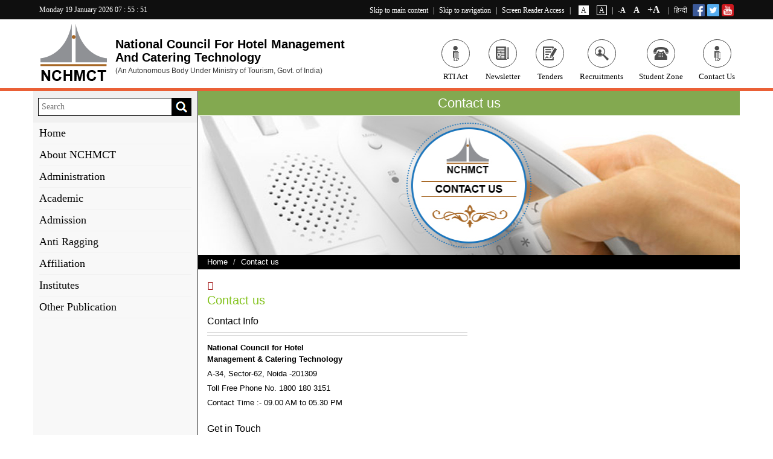

--- FILE ---
content_type: text/html; charset=UTF-8
request_url: http://www.nchm.nic.in/contactus
body_size: 9623
content:


<!-- THEME DEBUG -->
<!-- THEME HOOK: 'html' -->
<!-- FILE NAME SUGGESTIONS:
   * html--node--187.html.twig
   * html--node--%.html.twig
   * html--node.html.twig
   x html.html.twig
-->
<!-- BEGIN OUTPUT from 'core/themes/classy/templates/layout/html.html.twig' -->
<!DOCTYPE html>
<html lang="en" dir="ltr" prefix="content: http://purl.org/rss/1.0/modules/content/  dc: http://purl.org/dc/terms/  foaf: http://xmlns.com/foaf/0.1/  og: http://ogp.me/ns#  rdfs: http://www.w3.org/2000/01/rdf-schema#  schema: http://schema.org/  sioc: http://rdfs.org/sioc/ns#  sioct: http://rdfs.org/sioc/types#  skos: http://www.w3.org/2004/02/skos/core#  xsd: http://www.w3.org/2001/XMLSchema# ">
  <head>
    <meta charset="utf-8" />
<meta name="MobileOptimized" content="width" />
<meta name="HandheldFriendly" content="true" />
<meta name="viewport" content="width=device-width, initial-scale=1.0" />
<link rel="shortcut icon" href="/core/themes/bartik/favicon.ico" type="image/vnd.microsoft.icon" />
<link rel="alternate" hreflang="en" href="http://www.nchm.nic.in/contactus" />
<link rel="alternate" hreflang="hi" href="http://www.nchm.nic.in/hi/contactus" />

    <title>Contact us | NCHMCT</title>
    <style media="all">
@import url("/core/assets/vendor/normalize-css/normalize.css?t2z7lt");
@import url("/core/themes/stable/css/system/components/ajax-progress.module.css?t2z7lt");
@import url("/core/themes/stable/css/system/components/align.module.css?t2z7lt");
@import url("/core/themes/stable/css/system/components/autocomplete-loading.module.css?t2z7lt");
@import url("/core/themes/stable/css/system/components/fieldgroup.module.css?t2z7lt");
@import url("/core/themes/stable/css/system/components/container-inline.module.css?t2z7lt");
@import url("/core/themes/stable/css/system/components/clearfix.module.css?t2z7lt");
@import url("/core/themes/stable/css/system/components/details.module.css?t2z7lt");
@import url("/core/themes/stable/css/system/components/hidden.module.css?t2z7lt");
@import url("/core/themes/stable/css/system/components/item-list.module.css?t2z7lt");
@import url("/core/themes/stable/css/system/components/js.module.css?t2z7lt");
@import url("/core/themes/stable/css/system/components/nowrap.module.css?t2z7lt");
@import url("/core/themes/stable/css/system/components/position-container.module.css?t2z7lt");
@import url("/core/themes/stable/css/system/components/progress.module.css?t2z7lt");
@import url("/core/themes/stable/css/system/components/reset-appearance.module.css?t2z7lt");
@import url("/core/themes/stable/css/system/components/resize.module.css?t2z7lt");
@import url("/core/themes/stable/css/system/components/sticky-header.module.css?t2z7lt");
@import url("/core/themes/stable/css/system/components/system-status-counter.css?t2z7lt");
@import url("/core/themes/stable/css/system/components/system-status-report-counters.css?t2z7lt");
@import url("/core/themes/stable/css/system/components/system-status-report-general-info.css?t2z7lt");
@import url("/core/themes/stable/css/system/components/tabledrag.module.css?t2z7lt");
@import url("/core/themes/stable/css/system/components/tablesort.module.css?t2z7lt");
@import url("/core/themes/stable/css/system/components/tree-child.module.css?t2z7lt");
@import url("/core/themes/stable/css/views/views.module.css?t2z7lt");
</style>
<style media="all">
@import url("/core/themes/bartik/css/base/bootstrap.min.css?t2z7lt");
@import url("/core/themes/bartik/css/base/bootstrap-submenu.min.css?t2z7lt");
@import url("/core/themes/bartik/css/base/font-awesome.min.css?t2z7lt");
@import url("/core/themes/bartik/css/base/style.css?t2z7lt");
@import url("/core/themes/bartik/css/base/jquery.bxslider.css?t2z7lt");
@import url("/core/themes/bartik/css/base/owl.carousel.css?t2z7lt");
@import url("/core/themes/bartik/css/base/owl.theme.css?t2z7lt");
@import url("/core/themes/bartik/css/base/tabs.css?t2z7lt");
@import url("/core/themes/bartik/css/base/white-bg.css?t2z7lt");
@import url("/core/themes/bartik/css/base/theme-hover.css?t2z7lt");
@import url("/core/themes/bartik/css/base/datepicker3.css?t2z7lt");
@import url("/core/themes/bartik/css/base/prettyphoto.css?t2z7lt");
@import url("/core/themes/bartik/css/base/lightgallery.css?t2z7lt");
@import url("/core/themes/bartik/css/base/responsive.css?t2z7lt");
@import url("/core/themes/classy/css/components/action-links.css?t2z7lt");
@import url("/core/themes/classy/css/components/breadcrumb.css?t2z7lt");
@import url("/core/themes/classy/css/components/button.css?t2z7lt");
@import url("/core/themes/classy/css/components/collapse-processed.css?t2z7lt");
@import url("/core/themes/classy/css/components/container-inline.css?t2z7lt");
@import url("/core/themes/classy/css/components/details.css?t2z7lt");
@import url("/core/themes/classy/css/components/exposed-filters.css?t2z7lt");
@import url("/core/themes/classy/css/components/field.css?t2z7lt");
@import url("/core/themes/classy/css/components/form.css?t2z7lt");
@import url("/core/themes/classy/css/components/icons.css?t2z7lt");
@import url("/core/themes/classy/css/components/inline-form.css?t2z7lt");
@import url("/core/themes/classy/css/components/item-list.css?t2z7lt");
@import url("/core/themes/classy/css/components/link.css?t2z7lt");
@import url("/core/themes/classy/css/components/links.css?t2z7lt");
@import url("/core/themes/classy/css/components/menu.css?t2z7lt");
@import url("/core/themes/classy/css/components/more-link.css?t2z7lt");
@import url("/core/themes/classy/css/components/pager.css?t2z7lt");
</style>
<style media="all">
@import url("/core/themes/classy/css/components/tabledrag.css?t2z7lt");
@import url("/core/themes/classy/css/components/tableselect.css?t2z7lt");
@import url("/core/themes/classy/css/components/tablesort.css?t2z7lt");
@import url("/core/themes/classy/css/components/tabs.css?t2z7lt");
@import url("/core/themes/classy/css/components/textarea.css?t2z7lt");
@import url("/core/themes/classy/css/components/ui-dialog.css?t2z7lt");
@import url("/core/themes/classy/css/components/messages.css?t2z7lt");
</style>

    
<!--[if lte IE 8]>
<script src="/core/assets/vendor/html5shiv/html5shiv.min.js?v=3.7.3"></script>
<![endif]-->

  </head>
  <body class="layout-one-sidebar layout-sidebar-first path-node page-node-type-cms-pages">
        <a href="#main-content" class="visually-hidden focusable skip-link">
      Skip to main content
    </a>
    
    

<!-- THEME DEBUG -->
<!-- THEME HOOK: 'off_canvas_page_wrapper' -->
<!-- BEGIN OUTPUT from 'core/themes/stable/templates/content/off-canvas-page-wrapper.html.twig' -->
  <div class="dialog-off-canvas-main-canvas" data-off-canvas-main-canvas>
    

<!-- THEME DEBUG -->
<!-- THEME HOOK: 'page' -->
<!-- FILE NAME SUGGESTIONS:
   * page--cms-pages.html.twig
   * page--node--187.html.twig
   * page--node--%.html.twig
   * page--node.html.twig
   * page.html.twig
-->
<!-- BEGIN OUTPUT from 'core/themes/bartik/templates/page--cms_pages.html.twig' -->

<div id="page-wrapper ">
  <div id="page"> 
  
   <!-- Header -->
   <header> 
<!--Top header-->
<script type="text/javascript"> var base_url = '/'; var base_path = 'http://www.nchm.nic.in/';  </script>
<div class="topHeader fColor-white">
  <div class="container">
                  <div class="row"> 
        <!--Top left header-->
        <div class="col-xs-12 col-md-3 topleftHeader hidden-xs hidden-sm"> 
          <span id="mydate"></span>
          <span id="hours"></span>
          <span id="point">:</span>
          <span id="min"></span>
          <span id="point">:</span>
          <span id="sec"></span> 
        </div>
        <!--./Top left header--> 
        <!--Top right header-->
        <div class="col-xs-12 col-md-9 topRightHeader text-right"> 
          <!--  ....  -->
          <!--  ...  -->
          <span> <a title="Skip to main content" href="#main-content">Skip to main content</a> | <a title="Skip to navigation" href="#topnav">Skip to navigation</a> | <a title="Screen Reader Access" href="http://www.nchm.nic.in/node/1010">Screen Reader Access</a> | </span><span class="color_changerBox mrZero"> <a id="whiteBtn" href="javascript:;">A</a> <a id="blackBtn" href="javascript:;">A</a></span> <span class="size_content_box">| <a class="decreaseFont" href="javascript:;">-A</a> <a class="resetFont" href="javascript:;">A</a> <a class="increaseFont" href="javascript:;">+A</a></span>    

          <div class="social-links">
                <ul class="clearfix">
                    <li><a href="https://www.facebook.com/nchmct/" target="_blank" title=" facebook"><img src="http://www.nchm.nic.in/sites/default/files/Header_Media/facebook-24.png"></a></li>
                    <li><a href="https://twitter.com/nchm_noida" target="_blank" title=" twitter"><img src="http://www.nchm.nic.in/sites/default/files/Header_Media/twitter-24.png"></a></li>                    
                    <li><a href="https://youtube.com/@nchmct_jee_2025?si=QVftpRZqbnBMjMmN" target="_blank" title=" Youtube"><img src="http://www.nchm.nic.in/sites/default/files/Header_Media/youtube-24.png"></a></li>
                                   
                </ul>
          </div> | 
  <a href="http://www.nchm.nic.in/hi/contactus" class="languageBox">हिन्दी</a> </div> 




  <!--ist--> 

 

          <!--./Top right header--> 

         
          
        </div>
		      </div>
    </div>
    <!--./Top header--> 
    <!--header-->
	
	
	  
	   
	
    <div class="headerSection">
      <div class="container">
        <div class="row"> 
          <!--logo Section-->
				             <div class="col-xs-12 col-sm-5 col-lg-6 logoSection"> <a href="http://www.nchm.nic.in"><img src="http://www.nchm.nic.in/sites/default/files/logo/logo.png" alt="National Council For Hotel Management<br>And Catering Technology "></a> 
          <p>National Council For Hotel Management<br>And Catering Technology 
            <span>(An Autonomous Body Under Ministry of Tourism, Govt. of India)</span></p>
          </div>
		 		            <!--./logo Section--> 
          <!--top nav Section-->
          <div class="col-xs-12 col-sm-7 col-lg-6 headerMenu">
            <nav class="navbar navbar-inverse">
              <div class="navbar-header">
                <button type="button" class="navbar-toggle" data-toggle="collapse" data-target="#headerNavbar"> <span class="icon-bar"></span> <span class="icon-bar"></span> <span class="icon-bar"></span> </button>
              </div>
              <div class="collapse navbar-collapse pd-lr" id="headerNavbar">
							   <ul class="nav navbar-nav navbar-right">
			     			      

		
				   <li><a href="http://www.nchm.nic.in/rti"><span><i></i></span>RTI Act</a></li>
				   <li><a href="http://www.nchm.nic.in/news-letter" target="_blank"><span><i></i></span>Newsletter  </a></li>                  
				   <li><a href="http://www.nchm.nic.in/nchmct-tenders"><span><i></i></span>Tenders</a></li>
                   <li><a href="http://www.nchm.nic.in/nchmct-recruitments"><span><i></i></span>Recruitments</a></li>
				   <li><a href="http://www.nchm.nic.in/student-zone" ><span><i></i></span>Student Zone </a></li>  
                  <li><a href="http://www.nchm.nic.in/contactus"><span><i></i></span>Contact Us</a></li>
				   
                </ul>
				                <span class="closeMenuBtn" data-toggle="collapse" data-target="#headerNavbar" aria-expanded="false" aria-controls="navbar">X</span> </div>
            </nav>
          </div>
          <!--./top nav Section--> 
          
        </div>
      </div>
    </div>
    <!--./header-->    
</header>
   
  <!--./header--> 
<!--mobile menu Section-->
  <div class="menuSection hidden-md hidden-lg">
    <!--menu Section-->
  <div class="menuSection" id="topNav">
    <div class="container">
      <div class="row">
        <div class="col-xs-12 col-sm-12 col-md-10">
          <nav class="navbar navbar-inverse">
            <div class="navbar-header">
              <button type="button" class="navbar-toggle" data-toggle="collapse" data-target="#Navbar"> <span class="icon-bar"></span> <span class="icon-bar"></span> <span class="icon-bar"></span> </button>
            </div>
            <div class="collapse navbar-collapse pd-lr" id="Navbar">
              
				

<!-- THEME DEBUG -->
<!-- THEME HOOK: 'region' -->
<!-- FILE NAME SUGGESTIONS:
   * region--primary-menu.html.twig
   x region.html.twig
-->
<!-- BEGIN OUTPUT from 'core/themes/classy/templates/layout/region.html.twig' -->
  <div class="region region-primary-menu">
    

<!-- THEME DEBUG -->
<!-- THEME HOOK: 'block' -->
<!-- FILE NAME SUGGESTIONS:
   * block--custommenublock.html.twig
   * block--custommenu-block.html.twig
   * block--custommenu.html.twig
   x block.html.twig
-->
<!-- BEGIN OUTPUT from 'core/themes/bartik/templates/block.html.twig' -->
<div id="block-custommenublock" class="block block-custommenu block-custommenu-block">
  
    
      <div class="content">
      

<!-- THEME DEBUG -->
<!-- THEME HOOK: 'custommenuhookname' -->
<!-- BEGIN OUTPUT from 'modules/custom/custommenu/templates/custommenuhookname.html.twig' -->
<!--menu Section-->
    <ul class="nav navbar-nav">
               
     	                <li class="dropdown active">
                           
		        <a class="dropdown-toggle" data-submenu="" data-toggle="" href="/">Home
			
         
        </a>	
		

                      </li>
                                                          
     	                <li class="dropdown">
                           
				<a class="dropdown-toggle" data-submenu="" data-toggle="dropdown" href="">About NCHMCT 
			
           
            <span class="caret"></span>
         
        </a>	
		

                                    <ul class="dropdown-menu">
                                                                        <li class=" ">
                                                        <a href="/overview" class="subNav">Overview</a>

                                                          
                        </li>
                                             <li class=" ">
                                                        <a href="/aims-objectives" class="subNav">Aims &amp; Objectives</a>

                                                          
                        </li>
                                             <li class=" ">
                                                        <a href="/history" class="subNav">History</a>

                                                          
                        </li>
                                             <li class=" dropdown-submenu  ">
                                                        <a href="/" class="subNav">Acts &amp; Rules</a>

                                                                                     <ul class="dropdown-menu">
                                                                                                    <li><a href="">JNU recognition</a></li>
                                                                    <li><a href="/memorandum-of-association">Memorandum of Association</a></li>
                                                                    <li><a href="/rules-regulations-of-society">Rules &amp; Regulations of Society</a></li>
                                                                    <li><a href="/staff-regulations-byelaws">Staff Regulations &amp; Byelaws</a></li>
                                                             </ul>
                               
                        </li>
                                             <li class=" ">
                                                        <a href="/CEO-Message" class="subNav">CEO&#039;s Message</a>

                                                          
                        </li>
                                                 </ul>
                                         </li>
                                                          
     	                <li class="dropdown">
                           
				<a class="dropdown-toggle" data-submenu="" data-toggle="dropdown" href="">Administration 
			
           
            <span class="caret"></span>
         
        </a>	
		

                                    <ul class="dropdown-menu">
                                                                        <li class=" ">
                                                        <a href="/nchmct-society" class="subNav">NCHMCT Society</a>

                                                          
                        </li>
                                             <li class=" ">
                                                        <a href="/board-of-governors" class="subNav">Board of Governors</a>

                                                          
                        </li>
                                             <li class=" ">
                                                        <a href="/senior-officers" class="subNav">Senior Officers</a>

                                                          
                        </li>
                                             <li class=" ">
                                                        <a href="/departments" class="subNav">Departments</a>

                                                          
                        </li>
                                             <li class=" ">
                                                        <a href="/download-forms" class="subNav">Download Forms</a>

                                                          
                        </li>
                                                 </ul>
                                         </li>
                                                          
                 <li class="dropdown mega-dropdown">
               
				<a class="dropdown-toggle" data-submenu="" data-toggle="dropdown" href="">Academic
			
           
            <span class="caret"></span>
         
        </a>	
		

                         
                <ul class="dropdown-menu mega-dropdown-menu">
                                                
                                                                          <li class="col-xs-12 col-md-6">
                                                               <ul>
                                           <li class="dropdown-header">Academic Programe in Campus</li>
                                                                                                                                                                                                                                <li><a href="/node/234">M.Sc. in Hospitality Administration</a></li>
                                                                                                                               </ul>     
                                                                                                                                               <ul>
                                           <li class="dropdown-header">NCHM&#039;s All Academic Programe</li>
                                                                                                                                                                                                                                <li><a href="/node/205">B.Sc. in Hospitality and Hotel Administration - Generic</a></li>
                                                                                             <li><a href="/node/236">Post Graduate Diploma in Accommodation Operations &amp; Management</a></li>
                                                                                             <li><a href="/node/235">Post Graduate Diploma in Dietetics &amp; Hospital Food Service</a></li>
                                                                                             <li><a href="/node/237">Diploma in Food Production</a></li>
                                                                                             <li><a href="/node/238">Diploma in Food &amp; Breverage Service</a></li>
                                                                                             <li><a href="/node/240">Diploma in Front Office Operation</a></li>
                                                                                             <li><a href="/node/241">Diploma in Housekeeping Operation</a></li>
                                                                                             <li><a href="/node/239">Diploma in Bakery &amp; Confectionery</a></li>
                                                                                             <li><a href="/node/242">Craftsmanship Certificate Course in Food Production &amp; Patisserie</a></li>
                                                                                             <li><a href="/node/243">Craftsmanship Certificate Course in Food &amp; Beverage Service</a></li>
                                                                                                                               </ul>     
                                                                                                                                               <ul>
                                           <li class="dropdown-header">Library</li>
                                                                                                                                                                                                                                <li><a href="/">Library Rules</a></li>
                                                                                             <li><a href="/">Library Timings</a></li>
                                                                                             <li><a href="/">e-Library</a></li>
                                                                                                                               </ul>     
                                       
                               </li>        
                               <li class="col-xs-12 col-md-6">
                                                                                                        </li>           
                        
                            </ul>
                                         </li>
                                                          
                 <li class="dropdown mega-dropdown">
               
				<a class="dropdown-toggle" data-submenu="" data-toggle="dropdown" href="">Admission 
			
           
            <span class="caret"></span>
         
        </a>	
		

                         
                <ul class="dropdown-menu mega-dropdown-menu">
                                                
                                                                          <li class="col-xs-12 col-md-6">
                                                               <ul>
                                           <li class="dropdown-header">Post Graduate Degree</li>
                                                                                                                                                                                                                                <li><a href="/node/252">M.Sc. in Hospitality Administration</a></li>
                                                                                                                               </ul>     
                                                                                                                                               <ul>
                                           <li class="dropdown-header">Post Graduate Diploma</li>
                                                                                                                                                                                                                                <li><a href="/node/253">Post Graduate Diploma in Dietetics &amp; Hospital Food Service</a></li>
                                                                                             <li><a href="/node/254">Post Graduate Diploma in Accommodation Operations &amp; Management</a></li>
                                                                                                                               </ul>     
                                                                                                                                               <ul>
                                           <li class="dropdown-header">B.Sc. In Hospitality &amp; Hotel Administration</li>
                                                                                                                                                                                                                                <li><a href="/node/244">B.Sc. in Hospitality and Hotel Administration - Generic</a></li>
                                                                                                                               </ul>     
                                       
                               </li>        
                               <li class="col-xs-12 col-md-6">
                                                                                                                                               <ul>
                                           <li class="dropdown-header">Diploma Courses</li>
                                                                                                                                                                                                                                <li><a href="/node/256">Diploma in Food Production</a></li>
                                                                                             <li><a href="/node/257">Diploma in Food &amp; Breverage Service</a></li>
                                                                                             <li><a href="/node/258">Diploma in Bakery &amp; Confectionery</a></li>
                                                                                             <li><a href="/node/259">Diploma in Front Office Operation</a></li>
                                                                                             <li><a href="/node/260">Diploma in Housekeeping Operation</a></li>
                                                                                                                               </ul>     
                                                                                                                                               <ul>
                                           <li class="dropdown-header">Craftsmanship Certificate Course</li>
                                                                                                                                                                                                                                <li><a href="/node/261">Craftsmanship Certificate Course in Food Production &amp; Patisserie</a></li>
                                                                                             <li><a href="/node/262">Craftsmanship Certificate Course in Food &amp; Beverage Service</a></li>
                                                                                                                               </ul>     
                                                                                                                                               <ul>
                                           <li class="dropdown-header">Direct Admission</li>
                                                                                                                                                                                                                                <li><a href="/node/1003">Direct Admission for Foreign Nationals, NRIs and PIOs</a></li>
                                                                                             <li><a href="/node/1002">Direct Admission for Nationals of SAARC and Least Developed Countries (LDCs)</a></li>
                                                                                                                               </ul>     
                                       
                               </li>        
                               <li class="col-xs-12 col-md-6">
                                                                                                        </li>           
                        
                            </ul>
                                         </li>
                                                          
     	                <li class="dropdown">
                           
		        <a class="dropdown-toggle" data-submenu="" data-toggle="" href="/node/1011">Anti Ragging
			
         
        </a>	
		

                      </li>
                                                          
     	                <li class="dropdown">
                           
				<a class="dropdown-toggle" data-submenu="" data-toggle="dropdown" href="">Affiliation 
			
           
            <span class="caret"></span>
         
        </a>	
		

                                    <ul class="dropdown-menu">
                                                                        <li class=" ">
                                                        <a href="/node/490" class="subNav">Norms for all IHMs</a>

                                                          
                        </li>
                                             <li class=" ">
                                                        <a href="/node/491" class="subNav">Norms for FCI</a>

                                                          
                        </li>
                                             <li class=" ">
                                                        <a href="/nchmct-institutes" class="subNav">Institutes (CIHM, SIHM, PIHM, PSUIHM &amp; FCI)</a>

                                                          
                        </li>
                                             <li class=" ">
                                                        <a href="/node/494" class="subNav">Download Forms</a>

                                                          
                        </li>
                                                 </ul>
                                         </li>
                                                          
     	                <li class="dropdown">
                           
				<a class="dropdown-toggle" data-submenu="" data-toggle="dropdown" href="">Institutes
			
           
            <span class="caret"></span>
         
        </a>	
		

                                    <ul class="dropdown-menu">
                                                                        <li class=" ">
                                                        <a href="/node/191" class="subNav">Central Government Affiliated Institutes of Hotel Management</a>

                                                          
                        </li>
                                             <li class=" ">
                                                        <a href="/node/192" class="subNav">State Government Affiliated Institutes of Hotel Management</a>

                                                          
                        </li>
                                             <li class=" ">
                                                        <a href="/node/193" class="subNav">PSU Institutes of Hotel Management</a>

                                                          
                        </li>
                                             <li class=" ">
                                                        <a href="/node/194" class="subNav">Private Institutes of Hotel Management</a>

                                                          
                        </li>
                                             <li class=" ">
                                                        <a href="/node/195" class="subNav">Food-craft Institutes</a>

                                                          
                        </li>
                                                 </ul>
                                         </li>
                                                          
     	                <li class="dropdown">
                           
		        <a class="dropdown-toggle" data-submenu="" data-toggle="" href="/other-publication">Other Publication
			
         
        </a>	
		

                      </li>
                                                        </ul>

                        <!--./menu Section--> 
<!-- END OUTPUT from 'modules/custom/custommenu/templates/custommenuhookname.html.twig' -->


    </div>
  </div>

<!-- END OUTPUT from 'core/themes/bartik/templates/block.html.twig' -->


  </div>

<!-- END OUTPUT from 'core/themes/classy/templates/layout/region.html.twig' -->


             
            </div>
          </nav>
        </div>
        <!--Search-->
        <div class="col-xs-10 col-sm-11 col-md-2 searchSection">
          <div class="searchBox">
            <div class="input-group">
              

<!-- THEME DEBUG -->
<!-- THEME HOOK: 'block' -->
<!-- FILE NAME SUGGESTIONS:
   * block--searchform.html.twig
   x block--search-form-block.html.twig
   * block--search.html.twig
   * block.html.twig
-->
<!-- BEGIN OUTPUT from 'core/themes/bartik/templates/block--search-form-block.html.twig' -->
<div class="search-block-form block block-search container-inline" data-drupal-selector="search-block-form" id="block-searchform" role="search">
  
    
    <div class="content container-inline">
        

<!-- THEME DEBUG -->
<!-- THEME HOOK: 'form' -->
<!-- FILE NAME SUGGESTIONS:
   x form--search-block-form.html.twig
   * form.html.twig
-->
<!-- BEGIN OUTPUT from 'core/themes/bartik/templates/form--search-block-form.html.twig' -->
<form action="/search/site" method="get" id="search-block-form" accept-charset="UTF-8" class="search-form search-block-form">
  

<!-- THEME DEBUG -->
<!-- THEME HOOK: 'form_element' -->
<!-- BEGIN OUTPUT from 'core/themes/classy/templates/form/form-element.html.twig' -->
<div class="js-form-item form-item js-form-type-search form-type-search js-form-item-keys form-item-keys form-no-label">
      

<!-- THEME DEBUG -->
<!-- THEME HOOK: 'form_element_label' -->
<!-- BEGIN OUTPUT from 'core/themes/classy/templates/form/form-element-label.html.twig' -->
<label for="edit-keys--2" class="visually-hidden">Search</label>
<!-- END OUTPUT from 'core/themes/classy/templates/form/form-element-label.html.twig' -->


        

<!-- THEME DEBUG -->
<!-- THEME HOOK: 'input__search' -->
<!-- FILE NAME SUGGESTIONS:
   * input--search.html.twig
   x input.html.twig
-->
<!-- BEGIN OUTPUT from 'core/themes/classy/templates/form/input.html.twig' -->
<input title="Enter the terms you wish to search for." placeholder="Search" data-drupal-selector="edit-keys" type="search" id="edit-keys--2" name="keys" value="" size="15" maxlength="128" class="form-search" />

<!-- END OUTPUT from 'core/themes/classy/templates/form/input.html.twig' -->


        </div>

<!-- END OUTPUT from 'core/themes/classy/templates/form/form-element.html.twig' -->



<!-- THEME DEBUG -->
<!-- THEME HOOK: 'container' -->
<!-- BEGIN OUTPUT from 'core/themes/classy/templates/form/container.html.twig' -->
<div data-drupal-selector="edit-actions" class="form-actions js-form-wrapper form-wrapper" id="edit-actions">

<!-- THEME DEBUG -->
<!-- THEME HOOK: 'input__submit' -->
<!-- FILE NAME SUGGESTIONS:
   * input--submit.html.twig
   x input.html.twig
-->
<!-- BEGIN OUTPUT from 'core/themes/classy/templates/form/input.html.twig' -->
<input class="search-form__submit button js-form-submit form-submit" data-drupal-selector="edit-submit" type="submit" id="edit-submit--3" value="Search" />

<!-- END OUTPUT from 'core/themes/classy/templates/form/input.html.twig' -->

</div>

<!-- END OUTPUT from 'core/themes/classy/templates/form/container.html.twig' -->


</form>

<!-- END OUTPUT from 'core/themes/bartik/templates/form--search-block-form.html.twig' -->


  
  </div>
</div>

<!-- END OUTPUT from 'core/themes/bartik/templates/block--search-form-block.html.twig' -->

 </div>
          </div>
        </div>
        <!--End Search--> 
        
      </div>
    </div>
  </div>
  <!--./menu Section-->    
  </div>
  <!--./mobile menu Section-->
  
  
  <!--middle Section-->
  <Section class="middleSection"  id="topnav">
  <div class="container">
  <div class="row">
   <!--left Section-->
        <div class="main-sidebar">
          <section class="sidebar"> 
            <!--search box-->
            
            <div class="searchBoxInner">
              <div class="input-group">
                

<!-- THEME DEBUG -->
<!-- THEME HOOK: 'block' -->
<!-- FILE NAME SUGGESTIONS:
   * block--searchform.html.twig
   x block--search-form-block.html.twig
   * block--search.html.twig
   * block.html.twig
-->
<!-- BEGIN OUTPUT from 'core/themes/bartik/templates/block--search-form-block.html.twig' -->
<div class="search-block-form block block-search container-inline" data-drupal-selector="search-block-form" id="block-searchform" role="search">
  
    
    <div class="content container-inline">
        

<!-- THEME DEBUG -->
<!-- THEME HOOK: 'form' -->
<!-- FILE NAME SUGGESTIONS:
   x form--search-block-form.html.twig
   * form.html.twig
-->
<!-- BEGIN OUTPUT from 'core/themes/bartik/templates/form--search-block-form.html.twig' -->
<form action="/search/site" method="get" id="search-block-form" accept-charset="UTF-8" class="search-form search-block-form">
  

<!-- THEME DEBUG -->
<!-- THEME HOOK: 'form_element' -->
<!-- BEGIN OUTPUT from 'core/themes/classy/templates/form/form-element.html.twig' -->
<div class="js-form-item form-item js-form-type-search form-type-search js-form-item-keys form-item-keys form-no-label">
      

<!-- THEME DEBUG -->
<!-- THEME HOOK: 'form_element_label' -->
<!-- BEGIN OUTPUT from 'core/themes/classy/templates/form/form-element-label.html.twig' -->
<label for="edit-keys--2" class="visually-hidden">Search</label>
<!-- END OUTPUT from 'core/themes/classy/templates/form/form-element-label.html.twig' -->


        

<!-- THEME DEBUG -->
<!-- THEME HOOK: 'input__search' -->
<!-- FILE NAME SUGGESTIONS:
   * input--search.html.twig
   x input.html.twig
-->
<!-- BEGIN OUTPUT from 'core/themes/classy/templates/form/input.html.twig' -->
<input title="Enter the terms you wish to search for." placeholder="Search" data-drupal-selector="edit-keys" type="search" id="edit-keys--2" name="keys" value="" size="15" maxlength="128" class="form-search" />

<!-- END OUTPUT from 'core/themes/classy/templates/form/input.html.twig' -->


        </div>

<!-- END OUTPUT from 'core/themes/classy/templates/form/form-element.html.twig' -->



<!-- THEME DEBUG -->
<!-- THEME HOOK: 'container' -->
<!-- BEGIN OUTPUT from 'core/themes/classy/templates/form/container.html.twig' -->
<div data-drupal-selector="edit-actions" class="form-actions js-form-wrapper form-wrapper" id="edit-actions">

<!-- THEME DEBUG -->
<!-- THEME HOOK: 'input__submit' -->
<!-- FILE NAME SUGGESTIONS:
   * input--submit.html.twig
   x input.html.twig
-->
<!-- BEGIN OUTPUT from 'core/themes/classy/templates/form/input.html.twig' -->
<input class="search-form__submit button js-form-submit form-submit" data-drupal-selector="edit-submit" type="submit" id="edit-submit--3" value="Search" />

<!-- END OUTPUT from 'core/themes/classy/templates/form/input.html.twig' -->

</div>

<!-- END OUTPUT from 'core/themes/classy/templates/form/container.html.twig' -->


</form>

<!-- END OUTPUT from 'core/themes/bartik/templates/form--search-block-form.html.twig' -->


  
  </div>
</div>

<!-- END OUTPUT from 'core/themes/bartik/templates/block--search-form-block.html.twig' -->

 </div>
            </div>
            
            <!--./search box-->
            <div class="sidebar-menu">
			  			  

<!-- THEME DEBUG -->
<!-- THEME HOOK: 'region' -->
<!-- FILE NAME SUGGESTIONS:
   * region--left-sidebar-menu.html.twig
   x region.html.twig
-->
<!-- BEGIN OUTPUT from 'core/themes/classy/templates/layout/region.html.twig' -->
  <div class="region region-left-sidebar-menu">
    

<!-- THEME DEBUG -->
<!-- THEME HOOK: 'block' -->
<!-- FILE NAME SUGGESTIONS:
   * block--customleftmenublock.html.twig
   * block--customleftmenu-block.html.twig
   * block--customleftmenu.html.twig
   x block.html.twig
-->
<!-- BEGIN OUTPUT from 'core/themes/bartik/templates/block.html.twig' -->
<div id="block-customleftmenublock" class="block block-customleftmenu block-customleftmenu-block">
  
    
      <div class="content">
      

<!-- THEME DEBUG -->
<!-- THEME HOOK: 'custommenuhookname1' -->
<!-- BEGIN OUTPUT from 'modules/custom/customleftmenu/templates/custommenuhookname1.html.twig' -->
                            


<!--menu Section-->
<ul class="sidebar-menu">
              <li class="treeview">
        
             <li class="treeview">
         <a href="/"> <span>Home </span></a>
        
      
  
  
    </li>
                                                                                                                                         
             <li class="treeview">
         <a href=""> <span>About NCHMCT  </span></a>
        
      
  
  
       <ul class="treeview-menu">
           <li class="">
            
     
       
            <a href="/overview" class="subNav">Overview</a>
          
        
           
       </li>
           <li class="">
            
     
       
            <a href="/aims-objectives" class="subNav">Aims &amp; Objectives</a>
          
        
           
       </li>
           <li class="">
            
     
       
            <a href="/history" class="subNav">History</a>
          
        
           
       </li>
           <li class="">
            
     
       
          <span class="subNav">Acts &amp; Rules</span>
           
        
                    <ul class="treeview-menu show">
                          
             <li class="">
             <a href="" class="subNav">JNU recognition</a>
             </li>
             
                          
             <li class="">
             <a href="/memorandum-of-association" class="subNav">Memorandum of Association</a>
             </li>
             
                          
             <li class="">
             <a href="/rules-regulations-of-society" class="subNav">Rules &amp; Regulations of Society</a>
             </li>
             
                          
             <li class="">
             <a href="/staff-regulations-byelaws" class="subNav">Staff Regulations &amp; Byelaws</a>
             </li>
             
                       </ul>
           
       </li>
           <li class="">
            
     
       
            <a href="/CEO-Message" class="subNav">CEO&#039;s Message</a>
          
        
           
       </li>
         </ul>
    </li>
                                                                                                         
             <li class="treeview">
         <a href=""> <span>Administration  </span></a>
        
      
  
  
       <ul class="treeview-menu">
           <li class="">
            
     
       
            <a href="/nchmct-society" class="subNav">NCHMCT Society</a>
          
        
           
       </li>
           <li class="">
            
     
       
            <a href="/board-of-governors" class="subNav">Board of Governors</a>
          
        
           
       </li>
           <li class="">
            
     
       
            <a href="/senior-officers" class="subNav">Senior Officers</a>
          
        
           
       </li>
           <li class="">
            
     
       
            <a href="/departments" class="subNav">Departments</a>
          
        
           
       </li>
           <li class="">
            
     
       
            <a href="/download-forms" class="subNav">Download Forms</a>
          
        
           
       </li>
         </ul>
    </li>
                                                                                                                                                                                         
             <li class="treeview">
         <a href=""> <span>Academic </span></a>
        
      
  
  
       <ul class="treeview-menu">
           <li class="">
            
     
       
          <span class="subNav">Academic Programe in Campus</span>
           
        
                    <ul class="treeview-menu show">
                          
             <li class="">
             <a href="/node/234" class="subNav">M.Sc. in Hospitality Administration</a>
             </li>
             
                       </ul>
           
       </li>
           <li class="">
            
     
       
          <span class="subNav">NCHM&#039;s All Academic Programe</span>
           
        
                    <ul class="treeview-menu show">
                          
             <li class="">
             <a href="/node/205" class="subNav">B.Sc. in Hospitality and Hotel Administration - Generic</a>
             </li>
             
                          
             <li class="">
             <a href="/node/236" class="subNav">Post Graduate Diploma in Accommodation Operations &amp; Management</a>
             </li>
             
                          
             <li class="">
             <a href="/node/235" class="subNav">Post Graduate Diploma in Dietetics &amp; Hospital Food Service</a>
             </li>
             
                          
             <li class="">
             <a href="/node/237" class="subNav">Diploma in Food Production</a>
             </li>
             
                          
             <li class="">
             <a href="/node/238" class="subNav">Diploma in Food &amp; Breverage Service</a>
             </li>
             
                          
             <li class="">
             <a href="/node/240" class="subNav">Diploma in Front Office Operation</a>
             </li>
             
                          
             <li class="">
             <a href="/node/241" class="subNav">Diploma in Housekeeping Operation</a>
             </li>
             
                          
             <li class="">
             <a href="/node/239" class="subNav">Diploma in Bakery &amp; Confectionery</a>
             </li>
             
                          
             <li class="">
             <a href="/node/242" class="subNav">Craftsmanship Certificate Course in Food Production &amp; Patisserie</a>
             </li>
             
                          
             <li class="">
             <a href="/node/243" class="subNav">Craftsmanship Certificate Course in Food &amp; Beverage Service</a>
             </li>
             
                       </ul>
           
       </li>
           <li class="">
            
     
       
          <span class="subNav">Library</span>
           
        
                    <ul class="treeview-menu show">
                          
             <li class="">
             <a href="/" class="subNav">Library Rules</a>
             </li>
             
                          
             <li class="">
             <a href="/" class="subNav">Library Timings</a>
             </li>
             
                          
             <li class="">
             <a href="/" class="subNav">e-Library</a>
             </li>
             
                       </ul>
           
       </li>
         </ul>
    </li>
                                                                                                                                                                                                                                 
             <li class="treeview">
         <a href=""> <span>Admission  </span></a>
        
      
  
  
       <ul class="treeview-menu">
           <li class="">
            
     
       
          <span class="subNav">Post Graduate Degree</span>
           
        
                    <ul class="treeview-menu show">
                          
             <li class="">
             <a href="/node/252" class="subNav">M.Sc. in Hospitality Administration</a>
             </li>
             
                       </ul>
           
       </li>
           <li class="">
            
     
       
          <span class="subNav">Post Graduate Diploma</span>
           
        
                    <ul class="treeview-menu show">
                          
             <li class="">
             <a href="/node/253" class="subNav">Post Graduate Diploma in Dietetics &amp; Hospital Food Service</a>
             </li>
             
                          
             <li class="">
             <a href="/node/254" class="subNav">Post Graduate Diploma in Accommodation Operations &amp; Management</a>
             </li>
             
                       </ul>
           
       </li>
           <li class="">
            
     
       
          <span class="subNav">B.Sc. In Hospitality &amp; Hotel Administration</span>
           
        
                    <ul class="treeview-menu show">
                          
             <li class="">
             <a href="/node/244" class="subNav">B.Sc. in Hospitality and Hotel Administration - Generic</a>
             </li>
             
                       </ul>
           
       </li>
           <li class="">
            
     
       
          <span class="subNav">Diploma Courses</span>
           
        
                    <ul class="treeview-menu show">
                          
             <li class="">
             <a href="/node/256" class="subNav">Diploma in Food Production</a>
             </li>
             
                          
             <li class="">
             <a href="/node/257" class="subNav">Diploma in Food &amp; Breverage Service</a>
             </li>
             
                          
             <li class="">
             <a href="/node/258" class="subNav">Diploma in Bakery &amp; Confectionery</a>
             </li>
             
                          
             <li class="">
             <a href="/node/259" class="subNav">Diploma in Front Office Operation</a>
             </li>
             
                          
             <li class="">
             <a href="/node/260" class="subNav">Diploma in Housekeeping Operation</a>
             </li>
             
                       </ul>
           
       </li>
           <li class="">
            
     
       
          <span class="subNav">Craftsmanship Certificate Course</span>
           
        
                    <ul class="treeview-menu show">
                          
             <li class="">
             <a href="/node/261" class="subNav">Craftsmanship Certificate Course in Food Production &amp; Patisserie</a>
             </li>
             
                          
             <li class="">
             <a href="/node/262" class="subNav">Craftsmanship Certificate Course in Food &amp; Beverage Service</a>
             </li>
             
                       </ul>
           
       </li>
           <li class="">
            
     
       
          <span class="subNav">Direct Admission</span>
           
        
                    <ul class="treeview-menu show">
                          
             <li class="">
             <a href="/node/1003" class="subNav">Direct Admission for Foreign Nationals, NRIs and PIOs</a>
             </li>
             
                          
             <li class="">
             <a href="/node/1002" class="subNav">Direct Admission for Nationals of SAARC and Least Developed Countries (LDCs)</a>
             </li>
             
                       </ul>
           
       </li>
         </ul>
    </li>
              <li class="treeview">
        
             <li class="treeview">
         <a href="/node/1011"> <span>Anti Ragging </span></a>
        
      
  
  
    </li>
                                                                                         
             <li class="treeview">
         <a href=""> <span>Affiliation  </span></a>
        
      
  
  
       <ul class="treeview-menu">
           <li class="">
            
     
       
            <a href="/node/490" class="subNav">Norms for all IHMs</a>
          
        
           
       </li>
           <li class="">
            
     
       
            <a href="/node/491" class="subNav">Norms for FCI</a>
          
        
           
       </li>
           <li class="">
            
     
       
            <a href="/nchmct-institutes" class="subNav">Institutes (CIHM, SIHM, PIHM, PSUIHM &amp; FCI)</a>
          
        
           
       </li>
           <li class="">
            
     
       
            <a href="/node/494" class="subNav">Download Forms</a>
          
        
           
       </li>
         </ul>
    </li>
                                                                                                         
             <li class="treeview">
         <a href=""> <span>Institutes </span></a>
        
      
  
  
       <ul class="treeview-menu">
           <li class="">
            
     
       
            <a href="/node/191" class="subNav">Central Government Affiliated Institutes of Hotel Management</a>
          
        
           
       </li>
           <li class="">
            
     
       
            <a href="/node/192" class="subNav">State Government Affiliated Institutes of Hotel Management</a>
          
        
           
       </li>
           <li class="">
            
     
       
            <a href="/node/193" class="subNav">PSU Institutes of Hotel Management</a>
          
        
           
       </li>
           <li class="">
            
     
       
            <a href="/node/194" class="subNav">Private Institutes of Hotel Management</a>
          
        
           
       </li>
           <li class="">
            
     
       
            <a href="/node/195" class="subNav">Food-craft Institutes</a>
          
        
           
       </li>
         </ul>
    </li>
              <li class="treeview">
        
             <li class="treeview">
         <a href="/other-publication"> <span>Other Publication </span></a>
        
      
  
  
    </li>
</ul>
  <!--./menu Section--> 

  
  
<!-- END OUTPUT from 'modules/custom/customleftmenu/templates/custommenuhookname1.html.twig' -->


    </div>
  </div>

<!-- END OUTPUT from 'core/themes/bartik/templates/block.html.twig' -->


  </div>

<!-- END OUTPUT from 'core/themes/classy/templates/layout/region.html.twig' -->


			  
			 </div>
           
			
			
          </section>
        </div>
        <!--./left Section--> 
  
  <!--right Section-->
  <div class="content-wrapper">
  <!--top Section-->
  <div class="content-wrapper-top">
  <div class="col-xs-12 col-md-12 text-center"><h1>Contact us</h1></div>
   
  <div class="clearfix"> </div>
  </div>
  <!--./ top Section-->
  <!--banner menu Section-->
 <div class="bannerSectionInner">
  <!--banner section-->
<div class="col-xs-12 pd text-center bannerPanel"><img src="/sites/default/files/2017-05/04_1.jpg"></div>
  <!--./banner section-->
  
  
  </div>
  <!--./banner menu Section-->
  
  <!--breadcrumb Panel-->
 <div class="breadcrumbPanel">
<!-- <div class="container">
              <div class="row"> -->
  <ol class="breadcrumb">
  <li class="breadcrumb-item"><a href=" http://www.nchm.nic.in "> Home </a></li>
  <li class="breadcrumb-item active">Contact us</li>
</ol>
<!-- </div>
            </div> -->
  </div>
   <!--./breadcrumb Panel-->
 <!--content section-->  
 <div class="contentSection resentFontPanel" id="main-content">
	 <span class="pull-right"></span>
	 
	 
  <button type="button" id="print_btn" class="downloadBtn" title="Print It"><i class="fa fa-file-pdf-o" aria-hidden="true"></i> Print </button>

         <div id="div_to_print">
 <h3>Contact us</h3>

 
  <div class="contct_wrap">
<div class="row">
<div class="col-xs-12 col-md-6">
<h6>Contact Info</h6>

<p><strong>National Council for Hotel<br />
Management &amp; Catering Technology</strong></p>

<p>A-34, Sector-62, Noida -201309</p>

<p>Toll Free Phone No. 1800 180 3151</p>

<p>Contact Time :- 09.00 AM to 05.30 PM</p>

<div class="getInTouchPanel">
<h6>Get in Touch</h6>

<p>&nbsp;</p>

<div class="col-md-12 annualReportSection phoneSection">
<div>&nbsp;</div>

<div><strong>Dr. Sagnik chowdhury</strong> Director (A&amp;F) </div>
</div>

<div class="annualReportSection phoneSection col-xs-12 col-md-6">
<div>0120 - 2590602</div>
</div>

<div class="annualReportSection phoneSection col-xs-12 col-md-6">
<div>sagnik [dot] chowdhury[at]gov[dot]in&nbsp; <a href="mailto:diraf-nchm[at]nic[dot]in%20%20,%20"></a></div>

<div>&nbsp;</div>
</div>

<div class="col-md-12 annualReportSection phoneSection">
<div><strong>Dr. Satvir Singh</strong> Director (Studies)&nbsp;</div>
</div>

<div class="annualReportSection phoneSection col-xs-12 col-md-6">
<div>0120 - 2590604</div>
</div>

<div class="annualReportSection phoneSection col-xs-12 col-md-6">
<div>dirs-nchm[at]nic[dot]in</div>
</div>

<p>&nbsp;</p>

<div class="col-md-12 annualReportSection phoneSection">
<div><strong>Dr. P.D. Lakhawat&nbsp; &nbsp;&nbsp;</strong> Director (Academics) &nbsp;</div>
</div>

<div class="annualReportSection phoneSection col-xs-12 col-md-6">
<div>0120 - 2590620</div>
</div>

<div class="annualReportSection phoneSection col-xs-12 col-md-6">
<div>p.lakhawat[at]gov[dot]in</div>
</div>

<p>&nbsp;</p>

<div class="col-md-12 annualReportSection phoneSection">
<div><strong>Vacant&nbsp; &nbsp;&nbsp;</strong> Deputy Director &nbsp;</div>
</div>

<div class="annualReportSection phoneSection col-xs-12 col-md-6">
<div>0120 - 2590611</div>
</div>

<div class="annualReportSection phoneSection col-xs-12 col-md-6">
<div>dd-nchm[at]nic[dot]in</div>


<div>&nbsp;</div>
</div>

<p>&nbsp;</p>


<div class="col-md-12 annualReportSection phoneSection">
<div><strong>Krishna Gouniyal</strong><b>&nbsp;</b>Executive Officer&nbsp;(A&amp;F)</div>
</div>

<div class="annualReportSection phoneSection col-xs-12 col-md-6">
<div>0120 - 2590610</div>
</div>

<div class="annualReportSection phoneSection col-xs-12 col-md-6">
<div>eoaf-nchm[at]nic[dot]in</div>
</div>

<div class="col-md-12 annualReportSection phoneSection">
<div>&nbsp;</div>
</div>

<div class="col-md-12 annualReportSection phoneSection">
<div><strong>Vacant</strong><b>&nbsp;</b>Executive Officer&nbsp;(Studies)</div>
</div>

<div class="annualReportSection phoneSection col-xs-12 col-md-6">
<div>0120 - 2590614</div>
</div>

<div class="annualReportSection phoneSection col-xs-12 col-md-6">
<div>eos-nchm[at]nic[dot]in</div>
</div>

<p>&nbsp;</p>

<div class="col-md-12 annualReportSection phoneSection">
<div>&nbsp;</div>
</div>
</div>
</div>

<div class="col-xs-12 col-md-6">&nbsp;</div>
</div>

 

  </div>			
 
 

 
 </div>

 </div>  
  <!--./content section-->  
  
  </div>
  <!--right Section-->
  </div>
  </div>
  </Section>
  <!--End middle Section-->
  
  
  
  <!--Bottom Icon-->
  <section class="bottomIconSection bgColor-1">
    <div class="container">
      <div class="row">
      <div class="bottomSlider">
        <div id="bottomIconSlider"> 
          <dd>

<!-- THEME DEBUG -->
<!-- THEME HOOK: 'container' -->
<!-- BEGIN OUTPUT from 'core/themes/classy/templates/form/container.html.twig' -->
<div class="views-element-container">

<!-- THEME DEBUG -->
<!-- THEME HOOK: 'views_view' -->
<!-- BEGIN OUTPUT from 'core/themes/classy/templates/views/views-view.html.twig' -->
<div class="view view-footer-logo view-id-footer_logo view-display-id-block_1 js-view-dom-id-6bd38c5165480c6fcc15df6c70f6ff710d1b6568ae2bd35ed8d634388b7a2e3e">
  
    
      
      <div class="view-content">
      

<!-- THEME DEBUG -->
<!-- THEME HOOK: 'views_view_grid' -->
<!-- BEGIN OUTPUT from 'core/themes/classy/templates/views/views-view-grid.html.twig' -->
    <div class="views-view-grid horizontal cols-5 clearfix">
            <div class="views-row clearfix row-1">
                  <div class="views-col col-1" style="width: 20%;">
            

<!-- THEME DEBUG -->
<!-- THEME HOOK: 'views_view_fields' -->
<!-- BEGIN OUTPUT from 'core/themes/stable/templates/views/views-view-fields.html.twig' -->
<div class="views-field views-field-nothing"><span class="field-content">

<!-- THEME DEBUG -->
<!-- THEME HOOK: 'views_view_field' -->
<!-- BEGIN OUTPUT from 'core/themes/stable/templates/views/views-view-field.html.twig' -->
 <div class="col-xs-12"><a href="http://thims.gov.in/ " target="_blank" class="outside_website" title="Tourism &amp;amp; Hospitality Institute Management System, Government of India ">




  




<img src="/sites/default/files/2022-01/05_0.jpg" width="164" height="71" alt="Tourism &amp;amp; Hospitality Institute Management System, Government of India" title="Tourism &amp;amp; Hospitality Institute Management System, Government of India" typeof="Image" />







 </a> </div>
<!-- END OUTPUT from 'core/themes/stable/templates/views/views-view-field.html.twig' -->

</span></div>
<!-- END OUTPUT from 'core/themes/stable/templates/views/views-view-fields.html.twig' -->


          </div>
                  <div class="views-col col-2" style="width: 20%;">
            

<!-- THEME DEBUG -->
<!-- THEME HOOK: 'views_view_fields' -->
<!-- BEGIN OUTPUT from 'core/themes/stable/templates/views/views-view-fields.html.twig' -->
<div class="views-field views-field-nothing"><span class="field-content">

<!-- THEME DEBUG -->
<!-- THEME HOOK: 'views_view_field' -->
<!-- BEGIN OUTPUT from 'core/themes/stable/templates/views/views-view-field.html.twig' -->
 <div class="col-xs-12"><a href="https://incredibleindia.org/ " target="_blank" class="outside_website" title="Incredible India ">




  




<img src="/sites/default/files/2017-05/04.jpg" width="164" height="71" alt="Incredible India" title="Incredible India" typeof="Image" />







 </a> </div>
<!-- END OUTPUT from 'core/themes/stable/templates/views/views-view-field.html.twig' -->

</span></div>
<!-- END OUTPUT from 'core/themes/stable/templates/views/views-view-fields.html.twig' -->


          </div>
                  <div class="views-col col-3" style="width: 20%;">
            

<!-- THEME DEBUG -->
<!-- THEME HOOK: 'views_view_fields' -->
<!-- BEGIN OUTPUT from 'core/themes/stable/templates/views/views-view-fields.html.twig' -->
<div class="views-field views-field-nothing"><span class="field-content">

<!-- THEME DEBUG -->
<!-- THEME HOOK: 'views_view_field' -->
<!-- BEGIN OUTPUT from 'core/themes/stable/templates/views/views-view-field.html.twig' -->
 <div class="col-xs-12"><a href="https://www.mygov.in/ " target="_blank" class="outside_website" title="My Gov ">




  




<img src="/sites/default/files/2017-05/03.jpg" width="164" height="71" alt="My Gov" title="My Gov" typeof="Image" />







 </a> </div>
<!-- END OUTPUT from 'core/themes/stable/templates/views/views-view-field.html.twig' -->

</span></div>
<!-- END OUTPUT from 'core/themes/stable/templates/views/views-view-fields.html.twig' -->


          </div>
                  <div class="views-col col-4" style="width: 20%;">
            

<!-- THEME DEBUG -->
<!-- THEME HOOK: 'views_view_fields' -->
<!-- BEGIN OUTPUT from 'core/themes/stable/templates/views/views-view-fields.html.twig' -->
<div class="views-field views-field-nothing"><span class="field-content">

<!-- THEME DEBUG -->
<!-- THEME HOOK: 'views_view_field' -->
<!-- BEGIN OUTPUT from 'core/themes/stable/templates/views/views-view-field.html.twig' -->
 <div class="col-xs-12"><a href="http://tourism.gov.in/ " target="_blank" class="outside_website" title="Ministry of tourism ">




  




<img src="/sites/default/files/2018-01/tourism.jpg" width="164" height="71" alt="Ministry of tourism" title="Ministry of tourism" typeof="Image" />







 </a> </div>
<!-- END OUTPUT from 'core/themes/stable/templates/views/views-view-field.html.twig' -->

</span></div>
<!-- END OUTPUT from 'core/themes/stable/templates/views/views-view-fields.html.twig' -->


          </div>
                  <div class="views-col col-5" style="width: 20%;">
            

<!-- THEME DEBUG -->
<!-- THEME HOOK: 'views_view_fields' -->
<!-- BEGIN OUTPUT from 'core/themes/stable/templates/views/views-view-fields.html.twig' -->
<div class="views-field views-field-nothing"><span class="field-content">

<!-- THEME DEBUG -->
<!-- THEME HOOK: 'views_view_field' -->
<!-- BEGIN OUTPUT from 'core/themes/stable/templates/views/views-view-field.html.twig' -->
 <div class="col-xs-12"><a href="https://www.india.gov.in/ " target="_blank" class="outside_website" title="India Portal ">




  




<img src="/sites/default/files/2018-01/indiagov.jpg" width="164" height="71" alt="India Portal" title="India Portal" typeof="Image" />







 </a> </div>
<!-- END OUTPUT from 'core/themes/stable/templates/views/views-view-field.html.twig' -->

</span></div>
<!-- END OUTPUT from 'core/themes/stable/templates/views/views-view-fields.html.twig' -->


          </div>
              </div>
      </div>

<!-- END OUTPUT from 'core/themes/classy/templates/views/views-view-grid.html.twig' -->


    </div>
  
          </div>

<!-- END OUTPUT from 'core/themes/classy/templates/views/views-view.html.twig' -->

</div>

<!-- END OUTPUT from 'core/themes/classy/templates/form/container.html.twig' -->

</dd>
        </div>
        </div>
      </div>
    </div>
  </section>
  <!--./Bottom Icon--> 
  
  
    <!--footer-->
  <!-- footer goes here -->
   <!--footer-->
  <section class="footerTopSection">
    <div class="container">
      <div class="row">
              <a href="http://www.nchm.nic.in/copyright">Copyright Policy</a>|<a href="http://www.nchm.nic.in/privacy-policy">Privacy Policy</a>|<a href="http://www.nchm.nic.in/disclaimer">Disclaimer</a>|<a href="http://www.nchm.nic.in/terms-conditions">Terms & Conditions</a>|<a href="http://www.nchm.nic.in/help">Help</a>|<a href="http://www.nchm.nic.in/accessibility-statement">Accessibility Statement</a>|<a href="http://www.nchm.nic.in/accessibilityoptions">Accessibility Options</a>|<a href="http://www.nchm.nic.in/contact/feedback">Feedback</a>|<a href="http://www.nchm.nic.in/sitemap">Site Map</a>
               </div>
    </div>
  </section>
  <!--./footer--> 
  
  <footer>
    <div class="container">
      <div class="row"> 
        
        <!--box-->
        <div class="col-xs-12 col-md-7 footerPanel">
          <div class="row">
           

<!-- THEME DEBUG -->
<!-- THEME HOOK: 'region' -->
<!-- FILE NAME SUGGESTIONS:
   * region--lower-footer-menu.html.twig
   x region.html.twig
-->
<!-- BEGIN OUTPUT from 'core/themes/classy/templates/layout/region.html.twig' -->
  <div class="region region-lower-footer-menu">
    

<!-- THEME DEBUG -->
<!-- THEME HOOK: 'block' -->
<!-- FILE NAME SUGGESTIONS:
   * block--lowerfootermenublock.html.twig
   * block--lowerfootermenu-block.html.twig
   * block--lower-footer-menu.html.twig
   x block.html.twig
-->
<!-- BEGIN OUTPUT from 'core/themes/bartik/templates/block.html.twig' -->
<div id="block-lowerfootermenublock" class="block block-lower-footer-menu block-lowerfootermenu-block">
  
    
      <div class="content">
      

<!-- THEME DEBUG -->
<!-- THEME HOOK: 'lowerfootermenutheme' -->
<!-- BEGIN OUTPUT from 'modules/custom/lower_footer_menu/templates/lowerfootermenutheme.html.twig' -->
    

<!--menu Section-->
 <div class="col-xs-12 hvr-bounce-to-move">
 
<ul>
       <li class="">
              <h2>Institutions</h2>
           
        
     </li>
                       <ul>
                           <li>
              <a href="/">Home</a>
              </li>
            
                                                         
                            <li>
              <a href="">About NCHMCT</a>
              </li>
            
                                                         
                            <li>
              <a href="">Administration</a>
              </li>
            
                                                         
                            <li>
              <a href="">Academics</a>
              </li>
            
                                                         
                            <li>
              <a href="">Activities</a>
              </li>
            
                                                         
                            <li>
              <a href="">Affiliation</a>
              </li>
            
                                                         
                            <li>
              <a href="">Admission</a>
              </li>
            
                                                         
                           </ul>
                            </ul>
          </div>
  <!--./menu Section--> 

  
  
<!-- END OUTPUT from 'modules/custom/lower_footer_menu/templates/lowerfootermenutheme.html.twig' -->


    </div>
  </div>

<!-- END OUTPUT from 'core/themes/bartik/templates/block.html.twig' -->


  </div>

<!-- END OUTPUT from 'core/themes/classy/templates/layout/region.html.twig' -->


           
           
          </div>
        </div>
        <!--./box--> 
        
        <!--box-->
        <div class="col-xs-12 col-md-5 footerPanel">
          <div class="row">
            <div class="col-xs-12 col-sm-3"><img src="http://www.nchm.nic.in/sites/default/files/QRCode/qr-code.png" alt="QRCode"></div>
                         <div class="col-xs-12 col-sm-9 pd footerLogo">
            <a href="http://www.nchm.nic.in"><img src="http://www.nchm.nic.in/sites/default/files/logo/logo.png" alt="National Council For Hotel Management<br>And Catering Technology "></a> 
            <p>National Council For Hotel Management<br>And Catering Technology 
            <span>(An Autonomous Body Under Ministry of Tourism, Govt. of India)</span></p>
            
            
            </div>   
                         
          </div>
          <hr>
                      <p>Contents on this website is published, managed & maintained
           by National Council for Hotel Management & Catering 
           Technology</p>
         <p>For any query regarding this website, Please contact Web 
           Information Manager : Dr. P.D Lakhawat, Director (A&F), <br>
           <b>Email</b> : diraf-nchm[at]nic[dot]in</p> 
                        
         
          
          

<!-- THEME DEBUG -->
<!-- THEME HOOK: 'region' -->
<!-- FILE NAME SUGGESTIONS:
   * region--total-visitor-count.html.twig
   x region.html.twig
-->
<!-- BEGIN OUTPUT from 'core/themes/classy/templates/layout/region.html.twig' -->
  <div class="region region-total-visitor-count">
    

<!-- THEME DEBUG -->
<!-- THEME HOOK: 'block' -->
<!-- FILE NAME SUGGESTIONS:
   * block--visitorcountblock.html.twig
   * block--visitorcount-block.html.twig
   * block--visitor-count.html.twig
   x block.html.twig
-->
<!-- BEGIN OUTPUT from 'core/themes/bartik/templates/block.html.twig' -->
<div id="block-visitorcountblock" class="block block-visitor-count block-visitorcount-block">
  
    
      <div class="content">
      

<!-- THEME DEBUG -->
<!-- THEME HOOK: 'visitor-count-theme' -->
<!-- BEGIN OUTPUT from 'modules/custom/visitor_count/templates/visitor-count-theme.html.twig' -->


<!--menu Section-->

<p> Last Updated on :  <strong>22-09-2025</strong> <span> | </span> Visitor Count :  <strong>5903224</strong></p>
 
  
   
<!-- END OUTPUT from 'modules/custom/visitor_count/templates/visitor-count-theme.html.twig' -->


    </div>
  </div>

<!-- END OUTPUT from 'core/themes/bartik/templates/block.html.twig' -->


  </div>

<!-- END OUTPUT from 'core/themes/classy/templates/layout/region.html.twig' -->

        </div>
        <!--./box--> 
        
      </div>
    </div>
  </footer>
  <!--./footer--> 
  <!--./footer--> 
  
  <!--footer End-->
  <div class="footerBottom">
    <div class="container">
      <div class="row">
                   ©2018 National Council For Hotel Management And Catering Technology 
                  </div>
    </div>
  </div>
  <div>
  <script>
  (function(i,s,o,g,r,a,m){i['GoogleAnalyticsObject']=r;i[r]=i[r]||function(){
  (i[r].q=i[r].q||[]).push(arguments)},i[r].l=1*new Date();a=s.createElement(o),
  m=s.getElementsByTagName(o)[0];a.async=1;a.src=g;m.parentNode.insertBefore(a,m)
  })(window,document,'script','https://www.google-analytics.com/analytics.js','ga');

  ga('create', 'UA-102004508-1', 'auto');
  ga('send', 'pageview');

</script> 
  </div>
  <!-- ./footer -->    
  <!-- ./footer --> 
  </div>
</div>

<!-- END OUTPUT from 'core/themes/bartik/templates/page--cms_pages.html.twig' -->


  </div>

<!-- END OUTPUT from 'core/themes/stable/templates/content/off-canvas-page-wrapper.html.twig' -->


    
    <script type="application/json" data-drupal-selector="drupal-settings-json">{"path":{"baseUrl":"\/","scriptPath":null,"pathPrefix":"","currentPath":"node\/187","currentPathIsAdmin":false,"isFront":false,"currentLanguage":"en"},"pluralDelimiter":"\u0003","ajaxTrustedUrl":{"\/search\/site":true},"lotus":{"passkey1":"2a25974801a99a17","lotusJS":{"lotus_height":"2a25974801a99a17"}},"user":{"uid":0,"permissionsHash":"e2bf0834a089766747c8c1f430090eb925b3745902a75b01fa80a80c4d533e43"}}</script>
<script src="/core/assets/vendor/jquery/jquery.min.js?v=3.2.1"></script>
<script src="/core/misc/drupalSettingsLoader.js?v=8.5.3"></script>
<script src="/core/themes/bartik/js/jQuery-2.1.4.min.js?v=8.5.3"></script>
<script src="/core/themes/bartik/js/bootstrap.min.js?v=8.5.3"></script>
<script src="/core/themes/bartik/js/bootstrap-submenu.min.js?v=8.5.3"></script>
<script src="/core/themes/bartik/js/jquery.bxslider.js?v=8.5.3"></script>
<script src="/core/themes/bartik/js/owl.carousel.js?v=8.5.3"></script>
<script src="/core/themes/bartik/js/tabs.js?v=8.5.3"></script>
<script src="/core/themes/bartik/js/jquery.slimscroll.min.js?v=8.5.3"></script>
<script src="/core/themes/bartik/js/bootstrap-datepicker.js?v=8.5.3"></script>
<script src="/core/themes/bartik/js/theme.js?v=8.5.3"></script>
<script src="/core/themes/bartik/js/jquery.prettyphoto.js?v=8.5.3"></script>
<script src="/core/themes/bartik/js/lightgallery.js?v=8.5.3"></script>
<script src="/core/themes/bartik/js/lg-fullscreen.js?v=8.5.3"></script>
<script src="/core/themes/bartik/js/lg-thumbnail.js?v=8.5.3"></script>
<script src="/core/themes/bartik/js/lg-video.js?v=8.5.3"></script>
<script src="/core/themes/bartik/js/lg-autoplay.js?v=8.5.3"></script>
<script src="/core/themes/bartik/js/jquery.mCustomScrollbar.concat.min.js?v=8.5.3"></script>
<script src="/core/themes/bartik/js/jquery.print.js?v=8.5.3"></script>
<script src="/modules/custom/lotus/js/lotus.js?v=8.5.3"></script>
<script src="/libraries/CryptoJS/aes.js?v=8.5.3"></script>

  </body>
</html>

<!-- END OUTPUT from 'core/themes/classy/templates/layout/html.html.twig' -->



--- FILE ---
content_type: text/css
request_url: http://www.nchm.nic.in/core/themes/classy/css/components/link.css?t2z7lt
body_size: 192
content:
/**
 * @file
 * Style another element as a link.
 */

button.link {
  background: transparent;
  border: 0;
  cursor: pointer;
  margin: 0;
  padding: 0;
  font-size: 1em;
}
label button.link {
  font-weight: bold;
}
